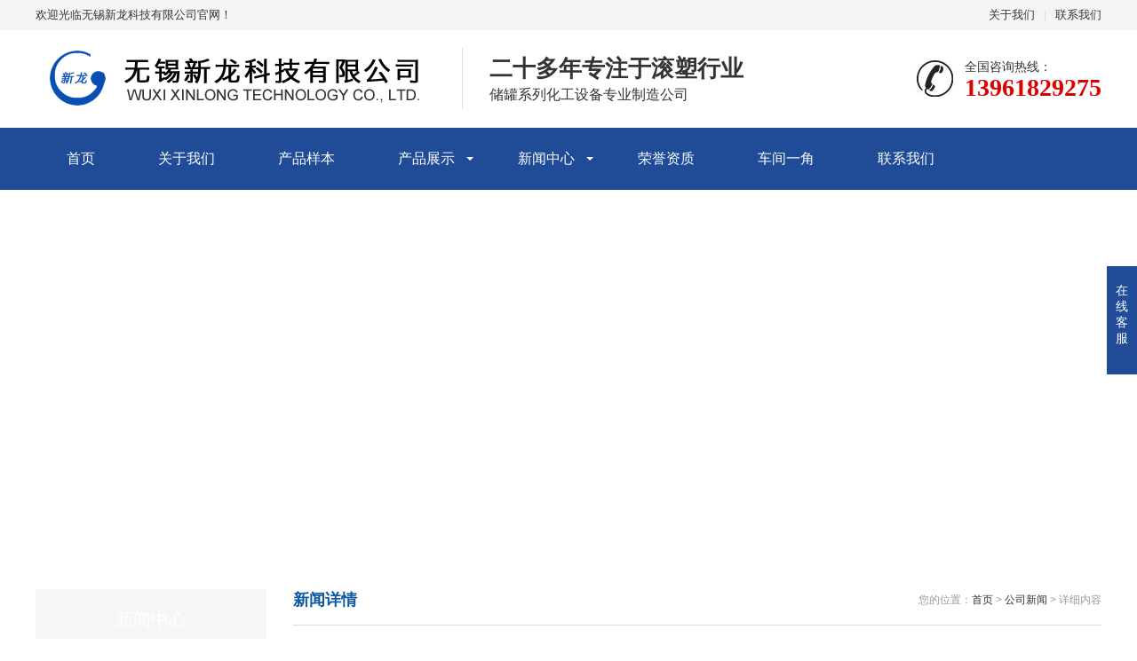

--- FILE ---
content_type: text/html
request_url: http://www.wxxlcg.net/news/67.html
body_size: 5235
content:
<!DOCTYPE html>
<html lang="zh-CN">
<head>
    <meta charset="gb2312">
    <meta http-equiv="X-UA-Compatible" content="IE=edge,chrome=1"/>
    <meta name="viewport" content="width=device-width, initial-scale=1.0, maximum-scale=1.0, user-scalable=0">
    <meta name="applicable-device" content="pc,wap">
    <meta name="MobileOptimized" content="width"/>
    <meta name="HandheldFriendly" content="true"/>
    <title>盐酸储罐表面发生浸蚀一般是因为罐体所处的自然环境容易与金属表层产生电化学反应 - 无锡新龙科技有限公司</title>
	<meta name="Keywords" content="盐酸储罐表面发生浸蚀一般是因为罐体所处的自然环境容易与金属表层产生电化学反应">
    <meta name="Description" content="像盐酸储罐这类的大型储罐在工业生产中一直是受到广泛应用的，因其存放的是酸碱、酒精、气体、液体等提取的化学物质，这些物质共通性就是具有腐蚀性，所以一般罐体都无法承受，所以盐酸储罐的应用就是非常有必要的。但是盐酸储罐一旦在投入使用时间久，也不定期保养的情况下也非常容易被浸蚀，一般储罐浸蚀全是在罐体，罐内，罐底的位置。那这到底是什么原因呢?下面就一起来看看吧。"> 
    <link rel="stylesheet" href="/template/xinlong/skin/css/animate.min.css">
    <link rel="stylesheet" href="/template/xinlong/skin/css/swiper.min.css">
    <link rel="stylesheet" href="/template/xinlong/skin/css/stlye.css">
    <link rel="Shortcut Icon" type=image/x-icon href="/favicon.ico" />
    <script src="/template/xinlong/skin/js/jquery.min.js"></script>
    <script src="/template/xinlong/skin/js/wow.min.js"></script>
    <script src="/template/xinlong/skin/js/swiper.min.js"></script>
    <script src="/template/xinlong/skin/js/js.js"></script>
</head>
<body>
<div class="header">
  <div class="topbar">
    <div class="container">
      <ul>
        <li><a rel="nofollow" href="/about/">关于我们</a></li>
        <li class="pipe">|</li>
        <li><a rel="nofollow" href="/contact/">联系我们</a></li>
      </ul>
      <span>欢迎光临无锡新龙科技有限公司官网！</span> </div>
  </div>
  <div class="container clearfix"> <a rel="nofollow" href="javascript:;" class="menu-btn"><span></span></a>
    <div class="logo img-center"><a rel="nofollow" href="/"><img src="/uploads/logo/20210616051504.png" alt="无锡新龙科技有限公司"></a></div>
    <div class="text"><strong>二十多年专注于滚塑行业</strong>储罐系列化工设备专业制造公司</div>
    <div class="tel">全国咨询热线：<strong>13961829275</strong></div>
  </div>
  <div class="nav">
    <div class="container">
      <ul>
        <li><a rel="nofollow" href="/">首页</a></li>
        <li><a rel="nofollow" href="/about/">关于我们</a></li>
        <li><a rel="nofollow" href="/cy.pdf" target="_blank">产品样本</a></li>
        <li class="dropdown">
          <i class="arr"></i> 
          <a rel="nofollow" href="/supply/">产品展示</a>
          <div class="dropdown-box">
          	
            <p><a rel="nofollow" href="/supply/gcscg/">钢衬塑储罐</a></p>
            
            <p><a rel="nofollow" href="/supply/gcpocg/">钢衬PO储罐</a></p>
            
            <p><a rel="nofollow" href="/supply/bxgcg/">不锈钢储罐</a></p>
            
            <p><a rel="nofollow" href="/supply/slcg/">塑料储罐</a></p>
            
            <p><a rel="nofollow" href="/supply/hgcg/">化工储罐</a></p>
            
            <p><a rel="nofollow" href="/supply/jbg/">搅拌罐</a></p>
            
          </div>
         </li>
         <li class="dropdown">
          <i class="arr"></i> 
          <a rel="nofollow" href="/news/">新闻中心</a>
          <div class="dropdown-box">
          	
            <p><a rel="nofollow" href="/news/gsxw/">公司新闻</a></p>
            
            <p><a rel="nofollow" href="/news/社会新闻/">社会新闻</a></p>
            
          </div>
         </li>
         <li><a rel="nofollow" href="/about/about2.html">荣誉资质</a></li>
         <li><a rel="nofollow" href="/download/">车间一角</a></li>
         <li><a rel="nofollow" href="/contact/">联系我们</a></li>
      </ul>
    </div>
  </div>
</div>

<div class="banner-sub" style="background-image: url(/template/xinlong/skin/images/nybanner.jpg);"></div>
<div class="section">
    <div class="container">
        <div class="ct2 clearfix">
            <div class="ct2-sd">
                    <div class="panel-sd">
                       <div class="tit">新闻中心</div>
                       <ul class="lanmu">
                          
                            <li><a href="/news/gsxw/">公司新闻</a></li>
                          
                            <li><a href="/news/社会新闻/">社会新闻</a></li>
                          
                       </ul>
                    </div>
                    <div class="panel-sd">
    <div class="tit">联系我们</div>
    <div class="contact-sd">
      	无锡新龙科技有限公司
        <br>联系人：黄振新
        <br>手机：13961829275
        <br>邮箱：584137463@qq.com
        <br>地址 ：无锡市惠山区洛社镇雅西开发区新园路68号
    </div>
</div>

            </div>
            <div class="ct2-mn">
                <div class="sub-tit">
                    <div class="curmbs"><span>您的位置：</span><a href="/">首页</a> &gt; <a href="/news/gsxw/">公司新闻</a> &gt; 详细内容</div>新闻详情</div>
                <div class="content-title">
                    <h1>盐酸储罐表面发生浸蚀一般是因为罐体所处的自然环境容易与金属表层产生电化学反应</h1>
                    <p>
                        <span>时间：2022-03-24</span>
                        <span>来源：<script language="javascript">url = window.location.href;document.write('<a href='+ url +'>'+ url +'</a>')</script></span>
                    </p>
                </div>
                <div class="content-body"><a href="/" target="_blank"></a><p style="text-indent:2em;">
	<span style="line-height:2;">像<a href="/" target="_blank">盐酸储罐</a>这类的大型储罐在工业生产中一直是受到广泛应用的，因其存放的是酸碱、酒精、气体、液体等提取的化学物质，这些物质共通性就是具有腐蚀性，所以一般罐体都无法承受，所以<a href="/supply/4.html" target="_blank">盐酸储罐</a>的应用就是非常有必要的。但是<a href="http://www.wxxlcg.net" target="_blank">盐酸储罐</a>一旦在投入使用时间久，也不定期保养的情况下也非常容易被浸蚀，一般储罐浸蚀全是在罐体，罐内，罐底的位置。那这到底是什么原因呢?下面就一起来看看吧。</span> 
</p>
<p style="text-align:center;text-indent:2em;">
	<span style="line-height:2;"><img src="/uploads/image/20220324/20220324114026_4536.jpg" width="800" height="600" title="盐酸储罐" alt="盐酸储罐" /><br />
</span> 
</p>
<p style="text-indent:2em;">
	<span style="line-height:2;">1、储罐表面浸蚀，是由于表面触碰空气，储罐附近的自然环境一般为石油化工设备公司，工业生产空气中带有二氧化硫、氯化氢、二氧化氮等有害物质，因为吸咐功效、冷疑功效或雨天等缘故，空气中的水蒸气或降水在储罐表面产生收缩水，这类水里将会溶物酸、碱、酸盐和其它残渣，会带来锂电池电解液的功效，使金属表层产生电化学反应。因锂电池电解液层非常薄，因此 表面电化学反应较为轻度，并且浸蚀也非常匀称。但在罐体凹处、焊接凹处、隔热层易渗水的地区、抗风圈与罐内相接处及其别的易存水的地区，会产生比较明显的部分浸蚀。</span> 
</p>
<p style="text-indent:2em;">
	<span style="line-height:2;">2、储罐内腔有两个关键浸蚀位置，分别是底端焊接往上0-300mm的范畴内的罐内及其物质液位仪起伏处(即燃气边界条件周边)。在物质中残渣的水份长期堆积，在灌内产生存水，因为排水管道的轴线一般比罐内高约300mm，因此 罐底一直有200mm-300mm的水存有，堆积水里含很多的氮化合物、硫酸盐、氧、碱类成分等，产生极强的溶液的酸碱性，造成电化学反应，导致储罐内腔根处较明显的部分浸蚀。</span> 
</p>
<p style="text-indent:2em;">
	<span style="line-height:2;">罐内液位仪起伏处，因为物质内和物质上方气候室内空间中的氧气含量不一样，可产生氧浓差电池而引起浸蚀。还可因液位处湿区情况经常更替造成 沉淀的堆积而生成垢下浸蚀。在储罐出入料流程中，液位仪的转变及搅拌功效，更加快了这两类浸蚀。</span> 
</p>
<p style="text-indent:2em;">
	<span style="line-height:2;">3、储罐罐底的浸蚀，罐底一侧与物质触碰，一侧与土质触碰。储罐底版的物质侧一般浸蚀的会比墙板更为比较严重，有时候甚会浸蚀破孔而发生渗漏状况。这种浸蚀主要是来源于灌内的沉淀水，堆积水里的硫酸盐、氮化合物、氧等化学物质会与金属材料产生反映，导致的电化学反应。此外，在原材料的引入位置，因为液体的冲洗，很有可能产生部分的磨蚀。立杆在罐装、获取、流液健身运动等常规状况下，都有可能与底版产生磨擦和震动，这类机械设备损坏相互配合韧性断裂，可造成立杆下底版的浸蚀破孔。</span> 
</p>
<p style="text-indent:2em;">
	<span style="line-height:2;">以上就是小编给大家介绍的有关于盐酸储罐发生浸蚀一般在罐体、罐内、罐底的原因，希望看完之后能够对大家有所帮助。其实这些腐蚀情况的发生一般都是因为盐酸储罐在投入使用后一直没有专人查看、保养罐体情况，造成年久失修的情况。</span> 
</p>
<p style="text-indent:2em;">
	<br />
</p></div>
                <ul class="content-exp">
                    <li> 上一篇：<a href="68.html">滚塑聚乙烯材质用作盐酸储罐能够使得存储在常温常压下较为理想</a> </li>
          			<li> 下一篇：<a href="66.html">钢衬塑储罐的设备注意必须经过准确的厚薄测量且要确保每板不少于5点</a> </li>
                </ul>
                <div class="yunu-infocontent-rem">
                  <h2>相关新闻</h2>
                  <ul class="list-4">
                                      
                    <li> <a rel="nofollow" href="/news/127.html"><span>2023-11-02</span> 为了确保盐酸储罐的安全运行操作人员应具备相关的安全培训和知识严格遵守使用操作规程</a> </li>
                                      
                    <li> <a rel="nofollow" href="/news/112.html"><span>2022-09-27</span> 盐酸储罐在发生泄漏后流出或是冲洗的废液都必须放入废水系统不可随意排放</a> </li>
                                      
                    <li> <a rel="nofollow" href="/news/109.html"><span>2022-09-15</span> 玻璃钢制作的盐酸储罐一般都是生产出来能长久保存的罐体</a> </li>
                                      
                    <li> <a rel="nofollow" href="/news/106.html"><span>2022-08-29</span> 为防止盐酸储罐因静电而产生爆炸故需控制好物料的流速以及进料的方式</a> </li>
                                      
                    <li> <a rel="nofollow" href="/news/103.html"><span>2022-08-18</span> 盐酸储罐在出现泄漏时应给应急处理人员佩戴正压式呼吸器并穿上防酸碱工作服</a> </li>
                                      
                  </ul>
                </div>
                <div class="yunu-title-1"> 
                    <h2>相关产品</h2>
                    <ul class="list-1 clearfix">
                     
                    <li><a rel="nofollow" href="/supply/35.html"  title="不锈钢搅拌罐">
                      <div class="m img-center"><img src="/uploads/cp/20210624050458.jpg" alt="不锈钢搅拌罐"></div>
                      <div class="text">
                        <h4>不锈钢搅拌罐</h4>
                        <p></p>
                      </div>
                      </a> </li>
                     
                    <li><a rel="nofollow" href="/supply/32.html"  title="双氧水聚乙烯储罐">
                      <div class="m img-center"><img src="/uploads/cp/20210624045922.jpg" alt="双氧水聚乙烯储罐"></div>
                      <div class="text">
                        <h4>双氧水聚乙烯储罐</h4>
                        <p></p>
                      </div>
                      </a> </li>
                     
                    <li><a rel="nofollow" href="/supply/30.html"  title="次氯酸钠PE储罐">
                      <div class="m img-center"><img src="/uploads/cp/20210624045441.jpg" alt="次氯酸钠PE储罐"></div>
                      <div class="text">
                        <h4>次氯酸钠PE储罐</h4>
                        <p></p>
                      </div>
                      </a> </li>
                     
                  </ul>  
                </div>
            </div>
        </div>
    </div>
</div>

<div class="footer">
  <div class="container clearfix">
    <div class="footer-nav"> 
    <a href="/">网站首页</a>
    <a rel="nofollow" href="/about/">关于我们</a>
    <a rel="nofollow" href="/cy.pdf" target="_blank">产品样本</a>
    <a rel="nofollow" href="/supply/">产品展示</a>
    <a rel="nofollow" href="/news/">新闻中心</a>
    <a rel="nofollow" href="/about/about2.html">荣誉资质</a>
    <a rel="nofollow" href="/contact/">联系我们</a>
    </div>
    <div class="footer-ewm">
      <div class="img-center"><img src="/template/xinlong/skin/images/3053f417524e16254b0605b041c7b649.png" /></div>
      <p>微信扫一扫加关注</p>
    </div>
    <div class="footer-info">
      <p>联系人：黄振新</p>
      <p>手机：13961829275</p>
      <p> 邮箱：584137463@qq.com</p>
      <p>地址：无锡市惠山区洛社镇雅西开发区新园路68号</p>
      <p>Copyright &copy; 2021 无锡新龙科技有限公司 版权所有&nbsp;&nbsp;生产聚乙烯储罐、聚乙烯立式储罐、聚乙烯卧式储罐等化工储罐。</p>
      <p><a href="https://beian.miit.gov.cn/"  target="_blank" rel="nofollow">苏ICP备05012891号</a>
技术支持：<a href="http://www.wxpangu.com" title="企业系统" target="_blank" rel="nofollow"> <img src="http://www.wxpangu.com/pgbg.png" style="vertical-align:middle"></a></p>
    </div>
  </div>
</div>
<div class="footer-fix">
  <ul class="clearfix">
    <li><a rel="nofollow" href="/"><i class="i1"></i>网站首页</a></li>
    <li><a rel="nofollow" href="/supply/"><i class="i2"></i>产品展示</a></li>
    <li> <a rel="nofollow" href="/news/"><i class="i4"></i>新闻中心</a></li>
    <li><a rel="nofollow" href="tel:13961829275"><i class="i3"></i>一键拨号</a></li>
  </ul>
</div>
<div class="kf">
  <div class="kt-top">在线客服 <span class="close"> <b></b> <b></b> </span> </div>
  <div class="con">
    <ul class="qq">
      <li> <a rel="nofollow" class="IM-item-link IM-qq" style="height:25px;" target="_blank" href="http://wpa.qq.com/msgrd?v=3&amp;uin=584137463&amp;site=qq&amp;menu=yes"> <img border="0" src="http://cdn-for-hk.img-sys.com/skinp/modules/ModuleOnLineServiceGiant/images/qq.png" alt="点击这里给我发消息" align="absmiddle" onerror="$(this).hide();"> 客服1 </a> </li>
    </ul>
    <h5>联系方式</h5>
    <div class="contact">
      <p>黄振新 13961829275</p>
    </div>
    <h5 class="qr-icon">二维码</h5>
    <div class="qr"><img src="/template/xinlong/skin/images/3053f417524e16254b0605b041c7b649.png" /></div>
  </div>
  <div class="kf-side"> <b>在</b><b>线</b><b>客</b><b>服</b> <span class="arrow"></span> </div>
  <div class="backTop"></div>
</div>
<script src="/template/xinlong/skin/js/jquery.liMarquee.js"></script> 
<script>
    var banner = new Swiper('.banner', {
        autoplay: true,
        navigation: {
            prevEl: '.banner .swiper-button-prev',
            nextEl: '.banner .swiper-button-next'
        },
        pagination: {
            el: '.banner .swiper-pagination',
            clickable: true
        }
    });
    $('.in-honours').liMarquee({
        scrollamount: 20
    });
    tabsSwiper('.in-case-menu', '.in-case-con');
</script>

<script>
(function(){
    var bp = document.createElement('script');
    var curProtocol = window.location.protocol.split(':')[0];
    if (curProtocol === 'https') {
        bp.src = 'https://zz.bdstatic.com/linksubmit/push.js';
    }
    else {
        bp.src = 'http://push.zhanzhang.baidu.com/push.js';
    }
    var s = document.getElementsByTagName("script")[0];
    s.parentNode.insertBefore(bp, s);
})();
</script>
 
</div>
</body>
</html>
